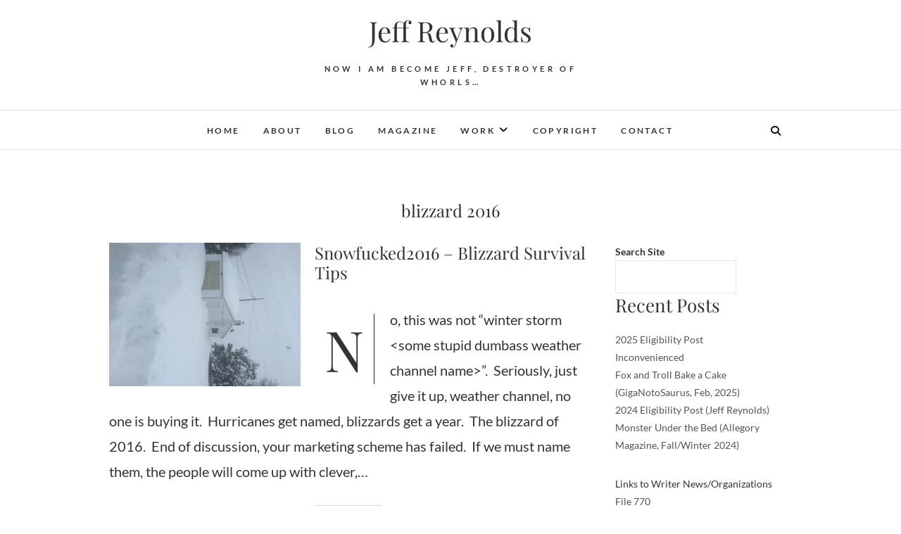

--- FILE ---
content_type: text/html; charset=UTF-8
request_url: https://www.trollbreath.com/tag/blizzard-2016/
body_size: 12757
content:
<!DOCTYPE html>
<html lang="en-US">
<head>
<meta charset="UTF-8" />
<link rel="profile" href="http://gmpg.org/xfn/11" />
<link rel="pingback" href="https://www.trollbreath.com/xmlrpc.php" />
<meta name='robots' content='index, follow, max-image-preview:large, max-snippet:-1, max-video-preview:-1' />

		<!-- Meta Tag Manager -->
		<meta name="creator" content="&lt;a rel=&quot;me&quot; href=&quot;https://mastodon.social/@trollbreath42&quot;&gt;Mastodon&lt;/a&gt;" />
		<!-- / Meta Tag Manager -->

	<!-- This site is optimized with the Yoast SEO plugin v26.6 - https://yoast.com/wordpress/plugins/seo/ -->
	<title>blizzard 2016 Archives - Jeff Reynolds</title>
	<link rel="canonical" href="https://www.trollbreath.com/tag/blizzard-2016/" />
	<meta property="og:locale" content="en_US" />
	<meta property="og:type" content="article" />
	<meta property="og:title" content="blizzard 2016 Archives - Jeff Reynolds" />
	<meta property="og:url" content="https://www.trollbreath.com/tag/blizzard-2016/" />
	<meta property="og:site_name" content="Jeff Reynolds" />
	<meta name="twitter:card" content="summary_large_image" />
	<script data-jetpack-boost="ignore" type="application/ld+json" class="yoast-schema-graph">{"@context":"https://schema.org","@graph":[{"@type":"CollectionPage","@id":"https://www.trollbreath.com/tag/blizzard-2016/","url":"https://www.trollbreath.com/tag/blizzard-2016/","name":"blizzard 2016 Archives - Jeff Reynolds","isPartOf":{"@id":"https://www.trollbreath.com/#website"},"primaryImageOfPage":{"@id":"https://www.trollbreath.com/tag/blizzard-2016/#primaryimage"},"image":{"@id":"https://www.trollbreath.com/tag/blizzard-2016/#primaryimage"},"thumbnailUrl":"https://i0.wp.com/www.trollbreath.com/wp-content/uploads/2016/01/IMG_1163-e1453650821915.jpg?fit=2448%2C3264&ssl=1","breadcrumb":{"@id":"https://www.trollbreath.com/tag/blizzard-2016/#breadcrumb"},"inLanguage":"en-US"},{"@type":"ImageObject","inLanguage":"en-US","@id":"https://www.trollbreath.com/tag/blizzard-2016/#primaryimage","url":"https://i0.wp.com/www.trollbreath.com/wp-content/uploads/2016/01/IMG_1163-e1453650821915.jpg?fit=2448%2C3264&ssl=1","contentUrl":"https://i0.wp.com/www.trollbreath.com/wp-content/uploads/2016/01/IMG_1163-e1453650821915.jpg?fit=2448%2C3264&ssl=1","width":2448,"height":3264},{"@type":"BreadcrumbList","@id":"https://www.trollbreath.com/tag/blizzard-2016/#breadcrumb","itemListElement":[{"@type":"ListItem","position":1,"name":"Home","item":"https://www.trollbreath.com/"},{"@type":"ListItem","position":2,"name":"blizzard 2016"}]},{"@type":"WebSite","@id":"https://www.trollbreath.com/#website","url":"https://www.trollbreath.com/","name":"Jeff Reynolds","description":"Now I am become JEFF, destroyer of whorls... ","publisher":{"@id":"https://www.trollbreath.com/#/schema/person/85f65551234bbd964848c2e7857b8bf8"},"potentialAction":[{"@type":"SearchAction","target":{"@type":"EntryPoint","urlTemplate":"https://www.trollbreath.com/?s={search_term_string}"},"query-input":{"@type":"PropertyValueSpecification","valueRequired":true,"valueName":"search_term_string"}}],"inLanguage":"en-US"},{"@type":["Person","Organization"],"@id":"https://www.trollbreath.com/#/schema/person/85f65551234bbd964848c2e7857b8bf8","name":"Jeffery Reynolds","image":{"@type":"ImageObject","inLanguage":"en-US","@id":"https://www.trollbreath.com/#/schema/person/image/","url":"https://i0.wp.com/www.trollbreath.com/wp-content/uploads/2018/09/IMG_2354.jpg?fit=960%2C1280&ssl=1","contentUrl":"https://i0.wp.com/www.trollbreath.com/wp-content/uploads/2018/09/IMG_2354.jpg?fit=960%2C1280&ssl=1","width":960,"height":1280,"caption":"Jeffery Reynolds"},"logo":{"@id":"https://www.trollbreath.com/#/schema/person/image/"},"sameAs":["http://www.trollbreath.com"]}]}</script>
	<!-- / Yoast SEO plugin. -->


<link rel='dns-prefetch' href='//stats.wp.com' />
<link rel='dns-prefetch' href='//widgets.wp.com' />
<link rel='dns-prefetch' href='//s0.wp.com' />
<link rel='dns-prefetch' href='//0.gravatar.com' />
<link rel='dns-prefetch' href='//1.gravatar.com' />
<link rel='dns-prefetch' href='//2.gravatar.com' />
<link rel='dns-prefetch' href='//jetpack.wordpress.com' />
<link rel='dns-prefetch' href='//public-api.wordpress.com' />
<link rel='preconnect' href='//i0.wp.com' />
<link rel='preconnect' href='//c0.wp.com' />
<link rel='stylesheet' id='all-css-33c14ede601c77958c02b231af08ee60' href='https://www.trollbreath.com/wp-content/boost-cache/static/9e8ad7dc40.min.css' type='text/css' media='all' />
<style id='heateor_sss_frontend_css-inline-css'>
.heateor_sss_button_instagram span.heateor_sss_svg,a.heateor_sss_instagram span.heateor_sss_svg{background:radial-gradient(circle at 30% 107%,#fdf497 0,#fdf497 5%,#fd5949 45%,#d6249f 60%,#285aeb 90%)}.heateor_sss_horizontal_sharing .heateor_sss_svg,.heateor_sss_standard_follow_icons_container .heateor_sss_svg{color:#fff;border-width:0px;border-style:solid;border-color:transparent}.heateor_sss_horizontal_sharing .heateorSssTCBackground{color:#666}.heateor_sss_horizontal_sharing span.heateor_sss_svg:hover,.heateor_sss_standard_follow_icons_container span.heateor_sss_svg:hover{border-color:transparent;}.heateor_sss_vertical_sharing span.heateor_sss_svg,.heateor_sss_floating_follow_icons_container span.heateor_sss_svg{color:#fff;border-width:0px;border-style:solid;border-color:transparent;}.heateor_sss_vertical_sharing .heateorSssTCBackground{color:#666;}.heateor_sss_vertical_sharing span.heateor_sss_svg:hover,.heateor_sss_floating_follow_icons_container span.heateor_sss_svg:hover{border-color:transparent;}@media screen and (max-width:783px) {.heateor_sss_vertical_sharing{display:none!important}}div.heateor_sss_sharing_title{text-align:center}div.heateor_sss_sharing_ul{width:100%;text-align:center;}div.heateor_sss_horizontal_sharing div.heateor_sss_sharing_ul a{float:none!important;display:inline-block;}
/*# sourceURL=heateor_sss_frontend_css-inline-css */
</style>
<style id='wp-img-auto-sizes-contain-inline-css'>
img:is([sizes=auto i],[sizes^="auto," i]){contain-intrinsic-size:3000px 1500px}
/*# sourceURL=wp-img-auto-sizes-contain-inline-css */
</style>
<link rel='stylesheet' id='dashicons-css' href='https://www.trollbreath.com/wp-includes/css/dashicons.min.css' media='all' />
<style id='wp-block-library-inline-css'>
:root{--wp-block-synced-color:#7a00df;--wp-block-synced-color--rgb:122,0,223;--wp-bound-block-color:var(--wp-block-synced-color);--wp-editor-canvas-background:#ddd;--wp-admin-theme-color:#007cba;--wp-admin-theme-color--rgb:0,124,186;--wp-admin-theme-color-darker-10:#006ba1;--wp-admin-theme-color-darker-10--rgb:0,107,160.5;--wp-admin-theme-color-darker-20:#005a87;--wp-admin-theme-color-darker-20--rgb:0,90,135;--wp-admin-border-width-focus:2px}@media (min-resolution:192dpi){:root{--wp-admin-border-width-focus:1.5px}}.wp-element-button{cursor:pointer}:root .has-very-light-gray-background-color{background-color:#eee}:root .has-very-dark-gray-background-color{background-color:#313131}:root .has-very-light-gray-color{color:#eee}:root .has-very-dark-gray-color{color:#313131}:root .has-vivid-green-cyan-to-vivid-cyan-blue-gradient-background{background:linear-gradient(135deg,#00d084,#0693e3)}:root .has-purple-crush-gradient-background{background:linear-gradient(135deg,#34e2e4,#4721fb 50%,#ab1dfe)}:root .has-hazy-dawn-gradient-background{background:linear-gradient(135deg,#faaca8,#dad0ec)}:root .has-subdued-olive-gradient-background{background:linear-gradient(135deg,#fafae1,#67a671)}:root .has-atomic-cream-gradient-background{background:linear-gradient(135deg,#fdd79a,#004a59)}:root .has-nightshade-gradient-background{background:linear-gradient(135deg,#330968,#31cdcf)}:root .has-midnight-gradient-background{background:linear-gradient(135deg,#020381,#2874fc)}:root{--wp--preset--font-size--normal:16px;--wp--preset--font-size--huge:42px}.has-regular-font-size{font-size:1em}.has-larger-font-size{font-size:2.625em}.has-normal-font-size{font-size:var(--wp--preset--font-size--normal)}.has-huge-font-size{font-size:var(--wp--preset--font-size--huge)}.has-text-align-center{text-align:center}.has-text-align-left{text-align:left}.has-text-align-right{text-align:right}.has-fit-text{white-space:nowrap!important}#end-resizable-editor-section{display:none}.aligncenter{clear:both}.items-justified-left{justify-content:flex-start}.items-justified-center{justify-content:center}.items-justified-right{justify-content:flex-end}.items-justified-space-between{justify-content:space-between}.screen-reader-text{border:0;clip-path:inset(50%);height:1px;margin:-1px;overflow:hidden;padding:0;position:absolute;width:1px;word-wrap:normal!important}.screen-reader-text:focus{background-color:#ddd;clip-path:none;color:#444;display:block;font-size:1em;height:auto;left:5px;line-height:normal;padding:15px 23px 14px;text-decoration:none;top:5px;width:auto;z-index:100000}html :where(.has-border-color){border-style:solid}html :where([style*=border-top-color]){border-top-style:solid}html :where([style*=border-right-color]){border-right-style:solid}html :where([style*=border-bottom-color]){border-bottom-style:solid}html :where([style*=border-left-color]){border-left-style:solid}html :where([style*=border-width]){border-style:solid}html :where([style*=border-top-width]){border-top-style:solid}html :where([style*=border-right-width]){border-right-style:solid}html :where([style*=border-bottom-width]){border-bottom-style:solid}html :where([style*=border-left-width]){border-left-style:solid}html :where(img[class*=wp-image-]){height:auto;max-width:100%}:where(figure){margin:0 0 1em}html :where(.is-position-sticky){--wp-admin--admin-bar--position-offset:var(--wp-admin--admin-bar--height,0px)}@media screen and (max-width:600px){html :where(.is-position-sticky){--wp-admin--admin-bar--position-offset:0px}}

/*# sourceURL=wp-block-library-inline-css */
</style><style id='wp-block-heading-inline-css'>
h1:where(.wp-block-heading).has-background,h2:where(.wp-block-heading).has-background,h3:where(.wp-block-heading).has-background,h4:where(.wp-block-heading).has-background,h5:where(.wp-block-heading).has-background,h6:where(.wp-block-heading).has-background{padding:1.25em 2.375em}h1.has-text-align-left[style*=writing-mode]:where([style*=vertical-lr]),h1.has-text-align-right[style*=writing-mode]:where([style*=vertical-rl]),h2.has-text-align-left[style*=writing-mode]:where([style*=vertical-lr]),h2.has-text-align-right[style*=writing-mode]:where([style*=vertical-rl]),h3.has-text-align-left[style*=writing-mode]:where([style*=vertical-lr]),h3.has-text-align-right[style*=writing-mode]:where([style*=vertical-rl]),h4.has-text-align-left[style*=writing-mode]:where([style*=vertical-lr]),h4.has-text-align-right[style*=writing-mode]:where([style*=vertical-rl]),h5.has-text-align-left[style*=writing-mode]:where([style*=vertical-lr]),h5.has-text-align-right[style*=writing-mode]:where([style*=vertical-rl]),h6.has-text-align-left[style*=writing-mode]:where([style*=vertical-lr]),h6.has-text-align-right[style*=writing-mode]:where([style*=vertical-rl]){rotate:180deg}
/*# sourceURL=https://www.trollbreath.com/wp-includes/blocks/heading/style.min.css */
</style>
<style id='wp-block-latest-posts-inline-css'>
.wp-block-latest-posts{box-sizing:border-box}.wp-block-latest-posts.alignleft{margin-right:2em}.wp-block-latest-posts.alignright{margin-left:2em}.wp-block-latest-posts.wp-block-latest-posts__list{list-style:none}.wp-block-latest-posts.wp-block-latest-posts__list li{clear:both;overflow-wrap:break-word}.wp-block-latest-posts.is-grid{display:flex;flex-wrap:wrap}.wp-block-latest-posts.is-grid li{margin:0 1.25em 1.25em 0;width:100%}@media (min-width:600px){.wp-block-latest-posts.columns-2 li{width:calc(50% - .625em)}.wp-block-latest-posts.columns-2 li:nth-child(2n){margin-right:0}.wp-block-latest-posts.columns-3 li{width:calc(33.33333% - .83333em)}.wp-block-latest-posts.columns-3 li:nth-child(3n){margin-right:0}.wp-block-latest-posts.columns-4 li{width:calc(25% - .9375em)}.wp-block-latest-posts.columns-4 li:nth-child(4n){margin-right:0}.wp-block-latest-posts.columns-5 li{width:calc(20% - 1em)}.wp-block-latest-posts.columns-5 li:nth-child(5n){margin-right:0}.wp-block-latest-posts.columns-6 li{width:calc(16.66667% - 1.04167em)}.wp-block-latest-posts.columns-6 li:nth-child(6n){margin-right:0}}:root :where(.wp-block-latest-posts.is-grid){padding:0}:root :where(.wp-block-latest-posts.wp-block-latest-posts__list){padding-left:0}.wp-block-latest-posts__post-author,.wp-block-latest-posts__post-date{display:block;font-size:.8125em}.wp-block-latest-posts__post-excerpt,.wp-block-latest-posts__post-full-content{margin-bottom:1em;margin-top:.5em}.wp-block-latest-posts__featured-image a{display:inline-block}.wp-block-latest-posts__featured-image img{height:auto;max-width:100%;width:auto}.wp-block-latest-posts__featured-image.alignleft{float:left;margin-right:1em}.wp-block-latest-posts__featured-image.alignright{float:right;margin-left:1em}.wp-block-latest-posts__featured-image.aligncenter{margin-bottom:1em;text-align:center}
/*# sourceURL=https://www.trollbreath.com/wp-includes/blocks/latest-posts/style.min.css */
</style>
<style id='wp-block-list-inline-css'>
ol,ul{box-sizing:border-box}:root :where(.wp-block-list.has-background){padding:1.25em 2.375em}
/*# sourceURL=https://www.trollbreath.com/wp-includes/blocks/list/style.min.css */
</style>
<style id='wp-block-search-inline-css'>
.wp-block-search__button{margin-left:10px;word-break:normal}.wp-block-search__button.has-icon{line-height:0}.wp-block-search__button svg{height:1.25em;min-height:24px;min-width:24px;width:1.25em;fill:currentColor;vertical-align:text-bottom}:where(.wp-block-search__button){border:1px solid #ccc;padding:6px 10px}.wp-block-search__inside-wrapper{display:flex;flex:auto;flex-wrap:nowrap;max-width:100%}.wp-block-search__label{width:100%}.wp-block-search.wp-block-search__button-only .wp-block-search__button{box-sizing:border-box;display:flex;flex-shrink:0;justify-content:center;margin-left:0;max-width:100%}.wp-block-search.wp-block-search__button-only .wp-block-search__inside-wrapper{min-width:0!important;transition-property:width}.wp-block-search.wp-block-search__button-only .wp-block-search__input{flex-basis:100%;transition-duration:.3s}.wp-block-search.wp-block-search__button-only.wp-block-search__searchfield-hidden,.wp-block-search.wp-block-search__button-only.wp-block-search__searchfield-hidden .wp-block-search__inside-wrapper{overflow:hidden}.wp-block-search.wp-block-search__button-only.wp-block-search__searchfield-hidden .wp-block-search__input{border-left-width:0!important;border-right-width:0!important;flex-basis:0;flex-grow:0;margin:0;min-width:0!important;padding-left:0!important;padding-right:0!important;width:0!important}:where(.wp-block-search__input){appearance:none;border:1px solid #949494;flex-grow:1;font-family:inherit;font-size:inherit;font-style:inherit;font-weight:inherit;letter-spacing:inherit;line-height:inherit;margin-left:0;margin-right:0;min-width:3rem;padding:8px;text-decoration:unset!important;text-transform:inherit}:where(.wp-block-search__button-inside .wp-block-search__inside-wrapper){background-color:#fff;border:1px solid #949494;box-sizing:border-box;padding:4px}:where(.wp-block-search__button-inside .wp-block-search__inside-wrapper) .wp-block-search__input{border:none;border-radius:0;padding:0 4px}:where(.wp-block-search__button-inside .wp-block-search__inside-wrapper) .wp-block-search__input:focus{outline:none}:where(.wp-block-search__button-inside .wp-block-search__inside-wrapper) :where(.wp-block-search__button){padding:4px 8px}.wp-block-search.aligncenter .wp-block-search__inside-wrapper{margin:auto}.wp-block[data-align=right] .wp-block-search.wp-block-search__button-only .wp-block-search__inside-wrapper{float:right}
/*# sourceURL=https://www.trollbreath.com/wp-includes/blocks/search/style.min.css */
</style>
<style id='wp-block-columns-inline-css'>
.wp-block-columns{box-sizing:border-box;display:flex;flex-wrap:wrap!important}@media (min-width:782px){.wp-block-columns{flex-wrap:nowrap!important}}.wp-block-columns{align-items:normal!important}.wp-block-columns.are-vertically-aligned-top{align-items:flex-start}.wp-block-columns.are-vertically-aligned-center{align-items:center}.wp-block-columns.are-vertically-aligned-bottom{align-items:flex-end}@media (max-width:781px){.wp-block-columns:not(.is-not-stacked-on-mobile)>.wp-block-column{flex-basis:100%!important}}@media (min-width:782px){.wp-block-columns:not(.is-not-stacked-on-mobile)>.wp-block-column{flex-basis:0;flex-grow:1}.wp-block-columns:not(.is-not-stacked-on-mobile)>.wp-block-column[style*=flex-basis]{flex-grow:0}}.wp-block-columns.is-not-stacked-on-mobile{flex-wrap:nowrap!important}.wp-block-columns.is-not-stacked-on-mobile>.wp-block-column{flex-basis:0;flex-grow:1}.wp-block-columns.is-not-stacked-on-mobile>.wp-block-column[style*=flex-basis]{flex-grow:0}:where(.wp-block-columns){margin-bottom:1.75em}:where(.wp-block-columns.has-background){padding:1.25em 2.375em}.wp-block-column{flex-grow:1;min-width:0;overflow-wrap:break-word;word-break:break-word}.wp-block-column.is-vertically-aligned-top{align-self:flex-start}.wp-block-column.is-vertically-aligned-center{align-self:center}.wp-block-column.is-vertically-aligned-bottom{align-self:flex-end}.wp-block-column.is-vertically-aligned-stretch{align-self:stretch}.wp-block-column.is-vertically-aligned-bottom,.wp-block-column.is-vertically-aligned-center,.wp-block-column.is-vertically-aligned-top{width:100%}
/*# sourceURL=https://www.trollbreath.com/wp-includes/blocks/columns/style.min.css */
</style>
<style id='wp-block-group-inline-css'>
.wp-block-group{box-sizing:border-box}:where(.wp-block-group.wp-block-group-is-layout-constrained){position:relative}
/*# sourceURL=https://www.trollbreath.com/wp-includes/blocks/group/style.min.css */
</style>
<style id='wp-block-separator-inline-css'>
@charset "UTF-8";.wp-block-separator{border:none;border-top:2px solid}:root :where(.wp-block-separator.is-style-dots){height:auto;line-height:1;text-align:center}:root :where(.wp-block-separator.is-style-dots):before{color:currentColor;content:"···";font-family:serif;font-size:1.5em;letter-spacing:2em;padding-left:2em}.wp-block-separator.is-style-dots{background:none!important;border:none!important}
/*# sourceURL=https://www.trollbreath.com/wp-includes/blocks/separator/style.min.css */
</style>
<style id='global-styles-inline-css'>
:root{--wp--preset--aspect-ratio--square: 1;--wp--preset--aspect-ratio--4-3: 4/3;--wp--preset--aspect-ratio--3-4: 3/4;--wp--preset--aspect-ratio--3-2: 3/2;--wp--preset--aspect-ratio--2-3: 2/3;--wp--preset--aspect-ratio--16-9: 16/9;--wp--preset--aspect-ratio--9-16: 9/16;--wp--preset--color--black: #000000;--wp--preset--color--cyan-bluish-gray: #abb8c3;--wp--preset--color--white: #ffffff;--wp--preset--color--pale-pink: #f78da7;--wp--preset--color--vivid-red: #cf2e2e;--wp--preset--color--luminous-vivid-orange: #ff6900;--wp--preset--color--luminous-vivid-amber: #fcb900;--wp--preset--color--light-green-cyan: #7bdcb5;--wp--preset--color--vivid-green-cyan: #00d084;--wp--preset--color--pale-cyan-blue: #8ed1fc;--wp--preset--color--vivid-cyan-blue: #0693e3;--wp--preset--color--vivid-purple: #9b51e0;--wp--preset--gradient--vivid-cyan-blue-to-vivid-purple: linear-gradient(135deg,rgb(6,147,227) 0%,rgb(155,81,224) 100%);--wp--preset--gradient--light-green-cyan-to-vivid-green-cyan: linear-gradient(135deg,rgb(122,220,180) 0%,rgb(0,208,130) 100%);--wp--preset--gradient--luminous-vivid-amber-to-luminous-vivid-orange: linear-gradient(135deg,rgb(252,185,0) 0%,rgb(255,105,0) 100%);--wp--preset--gradient--luminous-vivid-orange-to-vivid-red: linear-gradient(135deg,rgb(255,105,0) 0%,rgb(207,46,46) 100%);--wp--preset--gradient--very-light-gray-to-cyan-bluish-gray: linear-gradient(135deg,rgb(238,238,238) 0%,rgb(169,184,195) 100%);--wp--preset--gradient--cool-to-warm-spectrum: linear-gradient(135deg,rgb(74,234,220) 0%,rgb(151,120,209) 20%,rgb(207,42,186) 40%,rgb(238,44,130) 60%,rgb(251,105,98) 80%,rgb(254,248,76) 100%);--wp--preset--gradient--blush-light-purple: linear-gradient(135deg,rgb(255,206,236) 0%,rgb(152,150,240) 100%);--wp--preset--gradient--blush-bordeaux: linear-gradient(135deg,rgb(254,205,165) 0%,rgb(254,45,45) 50%,rgb(107,0,62) 100%);--wp--preset--gradient--luminous-dusk: linear-gradient(135deg,rgb(255,203,112) 0%,rgb(199,81,192) 50%,rgb(65,88,208) 100%);--wp--preset--gradient--pale-ocean: linear-gradient(135deg,rgb(255,245,203) 0%,rgb(182,227,212) 50%,rgb(51,167,181) 100%);--wp--preset--gradient--electric-grass: linear-gradient(135deg,rgb(202,248,128) 0%,rgb(113,206,126) 100%);--wp--preset--gradient--midnight: linear-gradient(135deg,rgb(2,3,129) 0%,rgb(40,116,252) 100%);--wp--preset--font-size--small: 13px;--wp--preset--font-size--medium: 20px;--wp--preset--font-size--large: 36px;--wp--preset--font-size--x-large: 42px;--wp--preset--spacing--20: 0.44rem;--wp--preset--spacing--30: 0.67rem;--wp--preset--spacing--40: 1rem;--wp--preset--spacing--50: 1.5rem;--wp--preset--spacing--60: 2.25rem;--wp--preset--spacing--70: 3.38rem;--wp--preset--spacing--80: 5.06rem;--wp--preset--shadow--natural: 6px 6px 9px rgba(0, 0, 0, 0.2);--wp--preset--shadow--deep: 12px 12px 50px rgba(0, 0, 0, 0.4);--wp--preset--shadow--sharp: 6px 6px 0px rgba(0, 0, 0, 0.2);--wp--preset--shadow--outlined: 6px 6px 0px -3px rgb(255, 255, 255), 6px 6px rgb(0, 0, 0);--wp--preset--shadow--crisp: 6px 6px 0px rgb(0, 0, 0);}:where(.is-layout-flex){gap: 0.5em;}:where(.is-layout-grid){gap: 0.5em;}body .is-layout-flex{display: flex;}.is-layout-flex{flex-wrap: wrap;align-items: center;}.is-layout-flex > :is(*, div){margin: 0;}body .is-layout-grid{display: grid;}.is-layout-grid > :is(*, div){margin: 0;}:where(.wp-block-columns.is-layout-flex){gap: 2em;}:where(.wp-block-columns.is-layout-grid){gap: 2em;}:where(.wp-block-post-template.is-layout-flex){gap: 1.25em;}:where(.wp-block-post-template.is-layout-grid){gap: 1.25em;}.has-black-color{color: var(--wp--preset--color--black) !important;}.has-cyan-bluish-gray-color{color: var(--wp--preset--color--cyan-bluish-gray) !important;}.has-white-color{color: var(--wp--preset--color--white) !important;}.has-pale-pink-color{color: var(--wp--preset--color--pale-pink) !important;}.has-vivid-red-color{color: var(--wp--preset--color--vivid-red) !important;}.has-luminous-vivid-orange-color{color: var(--wp--preset--color--luminous-vivid-orange) !important;}.has-luminous-vivid-amber-color{color: var(--wp--preset--color--luminous-vivid-amber) !important;}.has-light-green-cyan-color{color: var(--wp--preset--color--light-green-cyan) !important;}.has-vivid-green-cyan-color{color: var(--wp--preset--color--vivid-green-cyan) !important;}.has-pale-cyan-blue-color{color: var(--wp--preset--color--pale-cyan-blue) !important;}.has-vivid-cyan-blue-color{color: var(--wp--preset--color--vivid-cyan-blue) !important;}.has-vivid-purple-color{color: var(--wp--preset--color--vivid-purple) !important;}.has-black-background-color{background-color: var(--wp--preset--color--black) !important;}.has-cyan-bluish-gray-background-color{background-color: var(--wp--preset--color--cyan-bluish-gray) !important;}.has-white-background-color{background-color: var(--wp--preset--color--white) !important;}.has-pale-pink-background-color{background-color: var(--wp--preset--color--pale-pink) !important;}.has-vivid-red-background-color{background-color: var(--wp--preset--color--vivid-red) !important;}.has-luminous-vivid-orange-background-color{background-color: var(--wp--preset--color--luminous-vivid-orange) !important;}.has-luminous-vivid-amber-background-color{background-color: var(--wp--preset--color--luminous-vivid-amber) !important;}.has-light-green-cyan-background-color{background-color: var(--wp--preset--color--light-green-cyan) !important;}.has-vivid-green-cyan-background-color{background-color: var(--wp--preset--color--vivid-green-cyan) !important;}.has-pale-cyan-blue-background-color{background-color: var(--wp--preset--color--pale-cyan-blue) !important;}.has-vivid-cyan-blue-background-color{background-color: var(--wp--preset--color--vivid-cyan-blue) !important;}.has-vivid-purple-background-color{background-color: var(--wp--preset--color--vivid-purple) !important;}.has-black-border-color{border-color: var(--wp--preset--color--black) !important;}.has-cyan-bluish-gray-border-color{border-color: var(--wp--preset--color--cyan-bluish-gray) !important;}.has-white-border-color{border-color: var(--wp--preset--color--white) !important;}.has-pale-pink-border-color{border-color: var(--wp--preset--color--pale-pink) !important;}.has-vivid-red-border-color{border-color: var(--wp--preset--color--vivid-red) !important;}.has-luminous-vivid-orange-border-color{border-color: var(--wp--preset--color--luminous-vivid-orange) !important;}.has-luminous-vivid-amber-border-color{border-color: var(--wp--preset--color--luminous-vivid-amber) !important;}.has-light-green-cyan-border-color{border-color: var(--wp--preset--color--light-green-cyan) !important;}.has-vivid-green-cyan-border-color{border-color: var(--wp--preset--color--vivid-green-cyan) !important;}.has-pale-cyan-blue-border-color{border-color: var(--wp--preset--color--pale-cyan-blue) !important;}.has-vivid-cyan-blue-border-color{border-color: var(--wp--preset--color--vivid-cyan-blue) !important;}.has-vivid-purple-border-color{border-color: var(--wp--preset--color--vivid-purple) !important;}.has-vivid-cyan-blue-to-vivid-purple-gradient-background{background: var(--wp--preset--gradient--vivid-cyan-blue-to-vivid-purple) !important;}.has-light-green-cyan-to-vivid-green-cyan-gradient-background{background: var(--wp--preset--gradient--light-green-cyan-to-vivid-green-cyan) !important;}.has-luminous-vivid-amber-to-luminous-vivid-orange-gradient-background{background: var(--wp--preset--gradient--luminous-vivid-amber-to-luminous-vivid-orange) !important;}.has-luminous-vivid-orange-to-vivid-red-gradient-background{background: var(--wp--preset--gradient--luminous-vivid-orange-to-vivid-red) !important;}.has-very-light-gray-to-cyan-bluish-gray-gradient-background{background: var(--wp--preset--gradient--very-light-gray-to-cyan-bluish-gray) !important;}.has-cool-to-warm-spectrum-gradient-background{background: var(--wp--preset--gradient--cool-to-warm-spectrum) !important;}.has-blush-light-purple-gradient-background{background: var(--wp--preset--gradient--blush-light-purple) !important;}.has-blush-bordeaux-gradient-background{background: var(--wp--preset--gradient--blush-bordeaux) !important;}.has-luminous-dusk-gradient-background{background: var(--wp--preset--gradient--luminous-dusk) !important;}.has-pale-ocean-gradient-background{background: var(--wp--preset--gradient--pale-ocean) !important;}.has-electric-grass-gradient-background{background: var(--wp--preset--gradient--electric-grass) !important;}.has-midnight-gradient-background{background: var(--wp--preset--gradient--midnight) !important;}.has-small-font-size{font-size: var(--wp--preset--font-size--small) !important;}.has-medium-font-size{font-size: var(--wp--preset--font-size--medium) !important;}.has-large-font-size{font-size: var(--wp--preset--font-size--large) !important;}.has-x-large-font-size{font-size: var(--wp--preset--font-size--x-large) !important;}
:where(.wp-block-columns.is-layout-flex){gap: 2em;}:where(.wp-block-columns.is-layout-grid){gap: 2em;}
/*# sourceURL=global-styles-inline-css */
</style>
<style id='core-block-supports-inline-css'>
.wp-container-core-columns-is-layout-9d6595d7{flex-wrap:nowrap;}
/*# sourceURL=core-block-supports-inline-css */
</style>

<style id='classic-theme-styles-inline-css'>
/*! This file is auto-generated */
.wp-block-button__link{color:#fff;background-color:#32373c;border-radius:9999px;box-shadow:none;text-decoration:none;padding:calc(.667em + 2px) calc(1.333em + 2px);font-size:1.125em}.wp-block-file__button{background:#32373c;color:#fff;text-decoration:none}
/*# sourceURL=/wp-includes/css/classic-themes.min.css */
</style>
<style id='wpxpo-global-style-inline-css'>
:root {
			--preset-color1: #037fff;
			--preset-color2: #026fe0;
			--preset-color3: #071323;
			--preset-color4: #132133;
			--preset-color5: #34495e;
			--preset-color6: #787676;
			--preset-color7: #f0f2f3;
			--preset-color8: #f8f9fa;
			--preset-color9: #ffffff;
		}{}
/*# sourceURL=wpxpo-global-style-inline-css */
</style>
<style id='ultp-preset-colors-style-inline-css'>
:root { --postx_preset_Base_1_color: #f4f4ff; --postx_preset_Base_2_color: #dddff8; --postx_preset_Base_3_color: #B4B4D6; --postx_preset_Primary_color: #3323f0; --postx_preset_Secondary_color: #4a5fff; --postx_preset_Tertiary_color: #FFFFFF; --postx_preset_Contrast_3_color: #545472; --postx_preset_Contrast_2_color: #262657; --postx_preset_Contrast_1_color: #10102e; --postx_preset_Over_Primary_color: #ffffff;  }
/*# sourceURL=ultp-preset-colors-style-inline-css */
</style>
<style id='ultp-preset-gradient-style-inline-css'>
:root { --postx_preset_Primary_to_Secondary_to_Right_gradient: linear-gradient(90deg, var(--postx_preset_Primary_color) 0%, var(--postx_preset_Secondary_color) 100%); --postx_preset_Primary_to_Secondary_to_Bottom_gradient: linear-gradient(180deg, var(--postx_preset_Primary_color) 0%, var(--postx_preset_Secondary_color) 100%); --postx_preset_Secondary_to_Primary_to_Right_gradient: linear-gradient(90deg, var(--postx_preset_Secondary_color) 0%, var(--postx_preset_Primary_color) 100%); --postx_preset_Secondary_to_Primary_to_Bottom_gradient: linear-gradient(180deg, var(--postx_preset_Secondary_color) 0%, var(--postx_preset_Primary_color) 100%); --postx_preset_Cold_Evening_gradient: linear-gradient(0deg, rgb(12, 52, 131) 0%, rgb(162, 182, 223) 100%, rgb(107, 140, 206) 100%, rgb(162, 182, 223) 100%); --postx_preset_Purple_Division_gradient: linear-gradient(0deg, rgb(112, 40, 228) 0%, rgb(229, 178, 202) 100%); --postx_preset_Over_Sun_gradient: linear-gradient(60deg, rgb(171, 236, 214) 0%, rgb(251, 237, 150) 100%); --postx_preset_Morning_Salad_gradient: linear-gradient(-255deg, rgb(183, 248, 219) 0%, rgb(80, 167, 194) 100%); --postx_preset_Fabled_Sunset_gradient: linear-gradient(-270deg, rgb(35, 21, 87) 0%, rgb(68, 16, 122) 29%, rgb(255, 19, 97) 67%, rgb(255, 248, 0) 100%);  }
/*# sourceURL=ultp-preset-gradient-style-inline-css */
</style>
<style id='ultp-preset-typo-style-inline-css'>
:root { --postx_preset_Heading_typo_font_family: Helvetica; --postx_preset_Heading_typo_font_family_type: sans-serif; --postx_preset_Heading_typo_font_weight: 600; --postx_preset_Heading_typo_text_transform: capitalize; --postx_preset_Body_and_Others_typo_font_family: Helvetica; --postx_preset_Body_and_Others_typo_font_family_type: sans-serif; --postx_preset_Body_and_Others_typo_font_weight: 400; --postx_preset_Body_and_Others_typo_text_transform: lowercase; --postx_preset_body_typo_font_size_lg: 16px; --postx_preset_paragraph_1_typo_font_size_lg: 12px; --postx_preset_paragraph_2_typo_font_size_lg: 12px; --postx_preset_paragraph_3_typo_font_size_lg: 12px; --postx_preset_heading_h1_typo_font_size_lg: 42px; --postx_preset_heading_h2_typo_font_size_lg: 36px; --postx_preset_heading_h3_typo_font_size_lg: 30px; --postx_preset_heading_h4_typo_font_size_lg: 24px; --postx_preset_heading_h5_typo_font_size_lg: 20px; --postx_preset_heading_h6_typo_font_size_lg: 16px; }
/*# sourceURL=ultp-preset-typo-style-inline-css */
</style>


<link rel="https://api.w.org/" href="https://www.trollbreath.com/wp-json/" /><link rel="alternate" title="JSON" type="application/json" href="https://www.trollbreath.com/wp-json/wp/v2/tags/157" /><meta name="cdp-version" content="1.5.0" />	<style>img#wpstats{display:none}</style>
			<meta name="viewport" content="width=device-width" />
			<style type="text/css" id="wp-custom-css">
			h1.page-title {
    width: 100%;
    text-align: center !important;
}

p { 
	font-size: 20px;
}		</style>
		</head>
<body class="archive tag tag-blizzard-2016 tag-157 wp-embed-responsive wp-theme-edge everest-forms-no-js postx-page small_image_blog fpt-template-edge">
	<div id="page" class="hfeed site">
	<a class="skip-link screen-reader-text" href="#content">Skip to content</a>
<!-- Masthead ============================================= -->
<header id="masthead" class="site-header" role="banner">
				<div class="top-header">
			<div class="container clearfix">
				<div class="header-social-block">	<div class="social-links clearfix">
			</div><!-- end .social-links -->
</div><!-- end .header-social-block --><div id="site-branding"> <h2 id="site-title"> 			<a href="https://www.trollbreath.com/" title="Jeff Reynolds" rel="home"> Jeff Reynolds </a>
			 </h2> <!-- end .site-title --> 				<div id="site-description"> Now I am become JEFF, destroyer of whorls&#8230;  </div> <!-- end #site-description -->
			</div>			</div> <!-- end .container -->
		</div> <!-- end .top-header -->
		<!-- Main Header============================================= -->
				<div id="sticky_header">
					<div class="container clearfix">
					  	<h3 class="nav-site-title">
							<a href="https://www.trollbreath.com/" title="Jeff Reynolds">Jeff Reynolds</a>
						</h3>
					<!-- end .nav-site-title -->
						<!-- Main Nav ============================================= -->
																		<nav id="site-navigation" class="main-navigation clearfix" role="navigation" aria-label="Main Menu">
							<button class="menu-toggle" aria-controls="primary-menu" aria-expanded="false" type="button">
								<span class="line-one"></span>
					  			<span class="line-two"></span>
					  			<span class="line-three"></span>
						  	</button>
					  		<!-- end .menu-toggle -->
							<ul id="primary-menu" class="menu nav-menu"><li id="menu-item-1074" class="menu-item menu-item-type-custom menu-item-object-custom menu-item-1074"><a href="http://trollbreath.com/">Home</a></li>
<li id="menu-item-1067" class="menu-item menu-item-type-post_type menu-item-object-page menu-item-home menu-item-1067"><a href="https://www.trollbreath.com/about/">About</a></li>
<li id="menu-item-1076" class="menu-item menu-item-type-taxonomy menu-item-object-category menu-item-1076"><a href="https://www.trollbreath.com/category/blog/">Blog</a></li>
<li id="menu-item-5533" class="menu-item menu-item-type-custom menu-item-object-custom menu-item-5533"><a href="https://magazine.trollbreath.com/">Magazine</a></li>
<li id="menu-item-1075" class="menu-item menu-item-type-custom menu-item-object-custom menu-item-has-children menu-item-1075"><a href="http://www.jefferyreynolds.com">Work</a>
<ul class="sub-menu">
	<li id="menu-item-4977" class="menu-item menu-item-type-post_type menu-item-object-page menu-item-4977"><a href="https://www.trollbreath.com/sff-magazine-subscriptions/">Speculative Fiction Magazine Subscription Database</a></li>
	<li id="menu-item-5556" class="menu-item menu-item-type-custom menu-item-object-custom menu-item-5556"><a href="https://jrey.trollbreath.com/">J. Rey Edit &#038; Proof</a></li>
	<li id="menu-item-1070" class="menu-item menu-item-type-taxonomy menu-item-object-category menu-item-1070"><a href="https://www.trollbreath.com/category/work/short-stories/">Short Stories</a></li>
	<li id="menu-item-1889" class="menu-item menu-item-type-taxonomy menu-item-object-category menu-item-1889"><a href="https://www.trollbreath.com/category/work/poetry/">Poetry</a></li>
	<li id="menu-item-1069" class="menu-item menu-item-type-post_type menu-item-object-page menu-item-has-children menu-item-1069"><a href="https://www.trollbreath.com/works/">Novels</a>
	<ul class="sub-menu">
		<li id="menu-item-2218" class="menu-item menu-item-type-post_type menu-item-object-page menu-item-2218"><a href="https://www.trollbreath.com/works/shadow-of-a-doubt/">Shadow of a Doubt</a></li>
	</ul>
</li>
	<li id="menu-item-1523" class="menu-item menu-item-type-taxonomy menu-item-object-category menu-item-1523"><a href="https://www.trollbreath.com/category/work/articles/">Articles</a></li>
	<li id="menu-item-1072" class="menu-item menu-item-type-taxonomy menu-item-object-category menu-item-1072"><a href="https://www.trollbreath.com/category/work/reviews/">Reviews</a></li>
</ul>
</li>
<li id="menu-item-1073" class="menu-item menu-item-type-post_type menu-item-object-page menu-item-1073"><a href="https://www.trollbreath.com/copyright/">Copyright</a></li>
<li id="menu-item-2124" class="menu-item menu-item-type-post_type menu-item-object-page menu-item-2124"><a href="https://www.trollbreath.com/contact/">Contact</a></li>
</ul>						</nav> <!-- end #site-navigation -->
													<button id="search-toggle" class="header-search" type="button"></button>
							<div id="search-box" class="clearfix">
								<form class="search-form" action="https://www.trollbreath.com/" method="get">
		<input type="search" name="s" class="search-field" placeholder="Search &hellip;" autocomplete="off">
	<button type="submit" class="search-submit"><i class="fa-solid fa-magnifying-glass"></i></button>
	</form> <!-- end .search-form -->							</div>  <!-- end #search-box -->
						</div> <!-- end .container -->
			</div> <!-- end #sticky_header --></header> <!-- end #masthead -->
<!-- Main Page Start ============================================= -->
<div id="content">
<div class="container clearfix">
	<div class="page-header">
					<h1 class="page-title">blizzard 2016</h1>
			<!-- .page-title -->
						<!-- .breadcrumb -->
	</div>
	<!-- .page-header -->
			<div id="primary">
								<main id="main" class="site-main clearfix" role="main">
							<article id="post-277" class="post-277 post type-post status-publish format-standard has-post-thumbnail hentry category-blog category-writing tag-blizzard-2016 tag-snowfucked tag-snowfucked2016 tag-writing">
					<div class="post-image-content">
				<figure class="post-featured-image">
					<a href="https://www.trollbreath.com/2016/01/24/snowfucked2016-blizzard-survival-tips/" title="Snowfucked2016 &#8211; Blizzard Survival Tips">
					<img width="2448" height="3264" src="https://www.trollbreath.com/wp-content/uploads/2016/01/IMG_1163-e1453650821915.jpg" class="attachment-post-thumbnail size-post-thumbnail wp-post-image" alt="" decoding="async" fetchpriority="high" srcset="https://i0.wp.com/www.trollbreath.com/wp-content/uploads/2016/01/IMG_1163-e1453650821915.jpg?w=2448&amp;ssl=1 2448w, https://i0.wp.com/www.trollbreath.com/wp-content/uploads/2016/01/IMG_1163-e1453650821915.jpg?resize=225%2C300&amp;ssl=1 225w, https://i0.wp.com/www.trollbreath.com/wp-content/uploads/2016/01/IMG_1163-e1453650821915.jpg?resize=768%2C1024&amp;ssl=1 768w, https://i0.wp.com/www.trollbreath.com/wp-content/uploads/2016/01/IMG_1163-e1453650821915.jpg?w=1580&amp;ssl=1 1580w, https://i0.wp.com/www.trollbreath.com/wp-content/uploads/2016/01/IMG_1163-e1453650821915.jpg?w=2370&amp;ssl=1 2370w" sizes="(max-width: 2448px) 100vw, 2448px" />					</a>
				</figure><!-- end.post-featured-image  -->
			</div> <!-- end.post-image-content -->
				<header class="entry-header">
					<h2 class="entry-title"> <a href="https://www.trollbreath.com/2016/01/24/snowfucked2016-blizzard-survival-tips/" title="Snowfucked2016 &#8211; Blizzard Survival Tips"> Snowfucked2016 &#8211; Blizzard Survival Tips </a> </h2> <!-- end.entry-title -->
					</header><!-- end .entry-header -->
		<div class="entry-content">
			<p>No, this was not &#8220;winter storm &lt;some stupid dumbass weather channel name&gt;&#8221;.  Seriously, just give it up, weather channel, no one is buying it.  Hurricanes get named, blizzards get a year.  The blizzard of 2016.  End of discussion, your marketing scheme has failed.  If we must name them, the people will come up with clever,&hellip; </p>
		</div> <!-- end .entry-content -->
					<footer class="entry-footer">
								<a class="more-link" title="Snowfucked2016 &#8211; Blizzard Survival Tips" href="https://www.trollbreath.com/2016/01/24/snowfucked2016-blizzard-survival-tips/">
				Read More				</a>
								<div class="entry-meta">
										<span class="author vcard"><a href="https://www.trollbreath.com/author/trollbreath_8j5zpk/" title="Snowfucked2016 &#8211; Blizzard Survival Tips">
					Jeff </a></span> 
					
										<span class="comments">
					<a href="https://www.trollbreath.com/2016/01/24/snowfucked2016-blizzard-survival-tips/#respond">No Comments</a> </span>
									</div> <!-- end .entry-meta -->
							</footer> <!-- end .entry-footer -->
				</article><!-- end .post -->				</main> <!-- #main -->
				<div class="container"></div> <!-- end .container -->						</div> <!-- #primary -->
						
<aside id="secondary" role="complementary">
    <aside id="block-3" class="widget widget_block">
<div class="wp-block-group"><div class="wp-block-group__inner-container is-layout-flow wp-block-group-is-layout-flow"><form role="search" method="get" action="https://www.trollbreath.com/" class="wp-block-search__no-button wp-block-search"    ><label class="wp-block-search__label" for="wp-block-search__input-1" ><strong>Search Site</strong></label><div class="wp-block-search__inside-wrapper"  style="width: 667px"><input class="wp-block-search__input" id="wp-block-search__input-1" placeholder="" value="" type="search" name="s" required /></div></form>


<h2 class="wp-block-heading">Recent Posts</h2>


<ul class="wp-block-latest-posts__list wp-block-latest-posts"><li><a class="wp-block-latest-posts__post-title" href="https://www.trollbreath.com/2025/12/02/2025-eligibility-post/">2025 Eligibility Post</a></li>
<li><a class="wp-block-latest-posts__post-title" href="https://www.trollbreath.com/2025/03/18/convenience/">Inconvenienced</a></li>
<li><a class="wp-block-latest-posts__post-title" href="https://www.trollbreath.com/2025/02/02/fox-and-troll-bake-a-cake-giganotosaurus-feb-2025/">Fox and Troll Bake a Cake (GigaNotoSaurus, Feb, 2025)</a></li>
<li><a class="wp-block-latest-posts__post-title" href="https://www.trollbreath.com/2024/11/20/2024-eligibility-post-jeff-reynolds/">2024 Eligibility Post (Jeff Reynolds)</a></li>
<li><a class="wp-block-latest-posts__post-title" href="https://www.trollbreath.com/2024/11/01/monster-under-the-bed-allegory-magazine-fall-winter-2024/">Monster Under the Bed (Allegory Magazine, Fall/Winter 2024)</a></li>
</ul></div></div>
</aside><aside id="block-9" class="widget widget_block">
<div class="wp-block-group"><div class="wp-block-group__inner-container is-layout-flow wp-block-group-is-layout-flow">
<div class="wp-block-columns has-black-color has-text-color is-layout-flex wp-container-core-columns-is-layout-9d6595d7 wp-block-columns-is-layout-flex">
<div class="wp-block-column is-layout-flow wp-block-column-is-layout-flow" style="flex-basis:100%"></div>
</div>





<ul class="wp-block-list">
<li></li>
</ul>


<!-- Beginning of Link Library Output --><div id='linklist1' class='linklist'><!-- Div Linklist -->
<div class="LinkLibraryCat LinkLibraryCat596 level0"><!-- Div Category --><div id="writing"><!-- Div Category Name --><div class="linklistcatname"><!-- Div Cat Name --><span class="linklistcatclass">Links to Writer News/Organizations</span></div><!-- DivOrHeader --></div><!-- Div Category Name -->
	<ul>
<li><a href="https://www.trollbreath.com/wp-admin/admin-ajax.php?action=link_library_popup_content&linkid=1181&settings=1&height=400&width=300&xpath=" id="link-1181" class="thickbox " rel="noopener noreferrer" target="_blank">File 770</a><div class="rsselements"></div><!-- Div RSS --></li>
<li><a href="https://www.trollbreath.com/wp-admin/admin-ajax.php?action=link_library_popup_content&linkid=1180&settings=1&height=400&width=300&xpath=" id="link-1180" class="thickbox " rel="noopener noreferrer" target="_blank">Locus Magazine</a><div class="rsselements"></div><!-- Div RSS --></li>
<li><a href="https://www.trollbreath.com/wp-admin/admin-ajax.php?action=link_library_popup_content&linkid=1174&settings=1&height=400&width=300&xpath=" id="link-1174" class="thickbox " rel="noopener noreferrer" target="_blank">MWPA &#8211; Maine Writers &#038; Publishers Alliance</a><div class="rsselements"></div><!-- Div RSS --></li>
<li><a href="https://www.trollbreath.com/wp-admin/admin-ajax.php?action=link_library_popup_content&linkid=884&settings=1&height=400&width=300&xpath=" id="link-884" class="thickbox " rel="noopener noreferrer" target="_blank">SFWA &#8211; Science Fiction &#038; Fantasy Writers of America</a><div class="rsselements"></div><!-- Div RSS --></li>
<li><a href="https://www.trollbreath.com/wp-admin/admin-ajax.php?action=link_library_popup_content&linkid=899&settings=1&height=400&width=300&xpath=" id="link-899" class="thickbox " rel="noopener noreferrer">Writer Beware</a><div class="rsselements"></div><!-- Div RSS --></li>
	</ul>
</div><!-- Div End Category -->
<div class="LinkLibraryCat LinkLibraryCat599 level0"><!-- Div Category --><div id="tools"><!-- Div Category Name --><div class="linklistcatname"><!-- Div Cat Name --><span class="linklistcatclass">Links to Writer Tools</span></div><!-- DivOrHeader --></div><!-- Div Category Name -->
	<ul>
<li><a href="https://www.trollbreath.com/wp-admin/admin-ajax.php?action=link_library_popup_content&linkid=1606&settings=1&height=400&width=300&xpath=" id="link-1606" class="thickbox " rel="noopener noreferrer" target="_blank">Donjon RPG Tools</a><div class="rsselements"></div><!-- Div RSS --></li>
<li><a href="https://www.trollbreath.com/wp-admin/admin-ajax.php?action=link_library_popup_content&linkid=900&settings=1&height=400&width=300&xpath=" id="link-900" class="thickbox " rel="noopener noreferrer">Fantasy Name Generators</a><div class="rsselements"></div><!-- Div RSS --></li>
<li><a href="https://www.trollbreath.com/wp-admin/admin-ajax.php?action=link_library_popup_content&linkid=1183&settings=1&height=400&width=300&xpath=" id="link-1183" class="thickbox " rel="noopener noreferrer" target="_blank">Submission Grinder</a><div class="rsselements"></div><!-- Div RSS --></li>
	</ul>
</div><!-- Div End Category -->
<div class="LinkLibraryCat LinkLibraryCat597 level0"><!-- Div Category --><div id="personal"><!-- Div Category Name --><div class="linklistcatname"><!-- Div Cat Name --><span class="linklistcatclass">Personal</span></div><!-- DivOrHeader --></div><!-- Div Category Name -->
	<ul>
<li><a href="https://www.trollbreath.com/wp-admin/admin-ajax.php?action=link_library_popup_content&linkid=883&settings=1&height=400&width=300&xpath=" id="link-883" class="thickbox " rel="noopener noreferrer" target="_blank">The Monster Eggs</a><div class="rsselements"></div><!-- Div RSS --></li>
<li><a href="https://www.trollbreath.com/wp-admin/admin-ajax.php?action=link_library_popup_content&linkid=1969&settings=1&height=400&width=300&xpath=" id="link-1969" class="thickbox " rel="noopener noreferrer" target="_blank">Trollbreath Radio</a><div class="rsselements"></div><!-- Div RSS --></li>
	</ul>
</div><!-- Div End Category -->

</div><!-- Div Linklist -->
<!-- End of Link Library Output -->

</div></div>
</aside><aside id="block-19" class="widget widget_block">
<hr class="wp-block-separator has-alpha-channel-opacity"/>
</aside></aside> <!-- #secondary -->
</div> <!-- end .container -->
</div> <!-- end #content -->
<!-- Footer Start ============================================= -->
<footer id="colophon" class="site-footer clearfix" role="contentinfo">
<div class="site-info" >
	<div class="container">
		<div class="social-links clearfix">
			</div><!-- end .social-links -->
<div class="copyright">					&copy; 2026			<a title="Jeff Reynolds" target="_blank" href="https://www.trollbreath.com/">Jeff Reynolds</a> | 
							Designed by: <a title="Theme Freesia" target="_blank" href="https://themefreesia.com">Theme Freesia</a> | 
							Powered by: <a title="WordPress" target="_blank" href="http://wordpress.org">WordPress</a>
			</div>
					<div style="clear:both;"></div>
		</div> <!-- end .container -->
	</div> <!-- end .site-info -->
		<button class="go-to-top"><a title="Go to Top" href="#masthead"><i class="fa-solid fa-angles-up"></i></a></button> <!-- end .go-to-top -->
	</footer> <!-- end #colophon -->
</div> <!-- end #page -->

        
        <style>
            .maspik-field { 
                display: none !important; 
                pointer-events: none !important;
                opacity: 0 !important;
                position: absolute !important;
                left: -99999px !important;
            }
        </style>
        	
	



<script type="text/javascript" id="wpo_min-header-0-js-extra">
/* <![CDATA[ */
var thumbs_rating_ajax = {"ajax_url":"https://www.trollbreath.com/wp-admin/admin-ajax.php","nonce":"6da54116f7"};
//# sourceURL=wpo_min-header-0-js-extra
/* ]]> */
</script><script type='text/javascript' src='https://www.trollbreath.com/wp-content/boost-cache/static/d15f697836.min.js'></script><script type='text/javascript'>
jQuery(document).ready(function()
{
jQuery('.arrow-up').hide();
jQuery('#linklist1 a.track_this_link').click(function() {
linkid = this.id;
linkid = linkid.substring(5);
path = '';
jQuery.ajax( {    type: 'POST',    url: 'https://www.trollbreath.com/wp-admin/admin-ajax.php',     data: { action: 'link_library_tracker',             _ajax_nonce: '17b55e388b',             id:linkid, xpath:path }     });
return true;
});
jQuery('#linklist1 .expandlinks').click(function() {
target = '.' + jQuery(this).attr('id');
subcattarget = '.' + jQuery(this).attr('data-subcat');
if ( jQuery( target ).is(':visible') ) {
jQuery(target).slideUp();
jQuery(subcattarget).slideToggle();
jQuery(this).children('img').attr('src', 'https://www.trollbreath.com/wp-content/plugins/link-library/icons/expand-32.png');
} else {
jQuery(target).slideDown();
jQuery(subcattarget).slideToggle();
jQuery(this).children('img').attr('src', 'https://www.trollbreath.com/wp-content/plugins/link-library/icons/collapse-32.png');
}
});
jQuery('#linklist1 .linklistcatclass').click(function() {
jQuery(this).siblings('.expandlinks').click();
});
jQuery('#linklist1 .linklistcatnamedesc').click(function() {
jQuery(this).siblings('.expandlinks').click();
});
});
</script><script type="speculationrules">
{"prefetch":[{"source":"document","where":{"and":[{"href_matches":"/*"},{"not":{"href_matches":["/wp-*.php","/wp-admin/*","/wp-content/uploads/*","/wp-content/*","/wp-content/plugins/*","/wp-content/themes/edge/*","/*\\?(.+)"]}},{"not":{"selector_matches":"a[rel~=\"nofollow\"]"}},{"not":{"selector_matches":".no-prefetch, .no-prefetch a"}}]},"eagerness":"conservative"}]}
</script><script type="text/javascript">
            // Check if the plugin is loaded only once
            if (typeof window.maspikLoaded === "undefined") {
                window.maspikLoaded = true;
                
                // Function to check if form should be excluded
                function shouldExcludeForm(form) {
                    // Check role/aria for search
                    var role = (form.getAttribute('role') || '').toLowerCase();
                    if (role === 'search') { return true; }
                    var aria = (form.getAttribute('aria-label') || '').toLowerCase();
                    if (aria.indexOf('search') !== -1) { return true; }
                    
                    // Check action URL for search patterns
                    var action = (form.getAttribute('action') || '').toLowerCase();
                    if (action.indexOf('?s=') !== -1 || action.indexOf('search=') !== -1 || /\/search(\/?|\?|$)/.test(action)) {
                        return true;
                    }
                    
                    // Check form classes
                    var classes = form.className.split(' ');
                    if (classes.some(function(className) {
                        return className.toLowerCase().includes('search');
                    })) {
                        return true;
                    }
                    
                    // Check for search inputs inside the form
                    var searchInputs = form.querySelectorAll('input[type="search"], input.search, .search input, input[class*="search"], input[id*="search"], input[name="s"], input[name*="search"]');
                    if (searchInputs.length > 0) {
                        return true;
                    }
                    
                    // Check for search-related classes in child elements
                    var searchElements = form.querySelectorAll('.search, [class*="search"], [id*="search"], [aria-label*="search" i]');
                    if (searchElements.length > 0) {
                        return true;
                    }
                    
                    return false;
                }
                
                                // Function to add the hidden fields
                function addMaspikHiddenFields(form) {
                    // Check if the fields already exist
                    if (form.querySelector(".maspik-field")) return;

                    // Check if the form is already submitted
                    if (form.dataset.maspikProcessed) return;
                    form.dataset.maspikProcessed = true;

                    // Common attributes for the fields
                    var commonAttributes = {
                        "aria-hidden": "true",
                        tabindex: "-1",
                        autocomplete: "off",
                        class: "maspik-field"
                    };

                    var hiddenFieldStyles = {
                        position: "absolute",
                        left: "-99999px"
                    };

                    // Function to create a hidden field
                    function createHiddenField(attributes, styles) {
                        var field = document.createElement("input");
                        for (var attr in attributes) {
                            field.setAttribute(attr, attributes[attr]);
                        }
                        for (var style in styles) {
                            field.style[style] = styles[style];
                        }
                        return field;
                    }

                                        // Add Honeypot field if enabled
                    var honeypot = createHiddenField({
                        type: "text",
                        name: "full-name-maspik-hp",
                        class: form.className + " maspik-field",
                        placeholder: "Leave this field empty"
                    }, hiddenFieldStyles);
                    form.appendChild(honeypot);
                    
                                    }

                //on load
                document.addEventListener("DOMContentLoaded", function() {
                    var forms = document.querySelectorAll("form");
                    forms.forEach(function(form) {
                        // Only add fields if form is not excluded
                        if (!shouldExcludeForm(form)) {
                            addMaspikHiddenFields(form);
                        }
                    });
                });

                // Add the fields when the form is submitted
                document.addEventListener("submit", function(e) {
                    if (e.target.tagName === "FORM") {
                        // Only add fields if form is not excluded
                        if (!shouldExcludeForm(e.target)) {
                            addMaspikHiddenFields(e.target);
                                                    }
                    }
                }, true);
                
                            }
        </script><script type="text/javascript">
		var c = document.body.className;
		c = c.replace( /everest-forms-no-js/, 'everest-forms-js' );
		document.body.className = c;
	</script><script type="text/javascript" id="jetpack-stats-js-before">
/* <![CDATA[ */
_stq = window._stq || [];
_stq.push([ "view", JSON.parse("{\"v\":\"ext\",\"blog\":\"100601556\",\"post\":\"0\",\"tz\":\"0\",\"srv\":\"www.trollbreath.com\",\"arch_tag\":\"blizzard-2016\",\"arch_results\":\"1\",\"j\":\"1:15.3.1\"}") ]);
_stq.push([ "clickTrackerInit", "100601556", "0" ]);
//# sourceURL=jetpack-stats-js-before
/* ]]> */
</script><script type="text/javascript" src="https://stats.wp.com/e-202604.js" id="jetpack-stats-js" defer="defer" data-wp-strategy="defer"></script><script type="text/javascript" id="wpo_min-footer-0-js-extra">
/* <![CDATA[ */
var thumbs_rating_ajax = {"ajax_url":"https://www.trollbreath.com/wp-admin/admin-ajax.php","nonce":"6da54116f7"};
var thickboxL10n = {"next":"Next \u003E","prev":"\u003C Prev","image":"Image","of":"of","close":"Close","noiframes":"This feature requires inline frames. You have iframes disabled or your browser does not support them.","loadingAnimation":"https://www.trollbreath.com/wp-includes/js/thickbox/loadingAnimation.gif"};
var edge_slider_value = {"transition_effect":"fade","transition_delay":"4000","transition_duration":"1000"};
//# sourceURL=wpo_min-footer-0-js-extra
/* ]]> */
</script><script type='text/javascript' src='https://www.trollbreath.com/wp-content/boost-cache/static/d6a2b9fdac.min.js'></script></body>
</html>